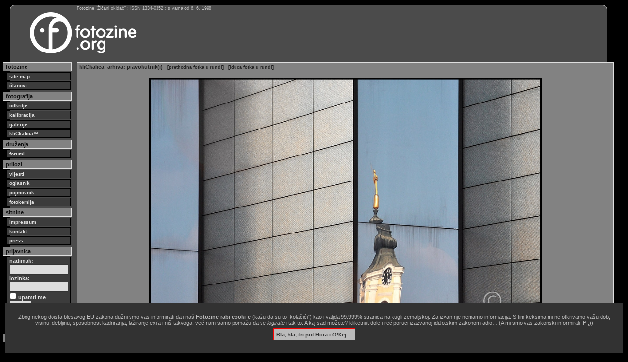

--- FILE ---
content_type: text/html
request_url: http://fotozine.org/?knjiga=klickalica&poglavlje=arhiva&list=268&element=14016
body_size: 4309
content:
<?xml version="1.0" encoding="UTF-8" ?>

<!DOCTYPE html PUBLIC "-//W3C//DTD XHTML 1.0 Transitional//EN"
        "http://www.w3.org/TR/xhtml1/DTD/xhtml1-transitional.dtd">

<html xmlns="http://www.w3.org/1999/xhtml" xml:lang="hr" lang="hr">

<head>
<meta http-equiv="content-type" content="text/html; charset=utf-8" />
<title>klickalica — fotozine.org</title>
<meta property="fb:app_id" content="2264172864017460">
<meta property="fb:admins" content="10217676811088166">
<meta name="keywords" content="fotozine žičani okidač, fotografija, fotozine">
<meta name="description" lang="en" content="photography = captured with light | fotozine = photo-e-zine">
<meta name="description" lang="hr" content="fotografija = zapisano svjetlom | fotozine = foto-e-zin">
<meta name="author" lang="hr" content="Janko Belaj">
<meta name="generator" content="Zine V3 alpha 9.1">
<meta http-equiv="pragma" content="no-cache">
<meta http-equiv="cache-control" content="no-cache">
<style type="text/css">
@import "css/11.css";
@import "css/blokovi16.css";
@import "css/elementi.css";
@import "css/original.css";
@import "css/novi.css";
@import "css/dodatnii.css";

.uvodno {
	font-size: 1.1em;
	line-height: 1.25em;
	margin-bottom: 2px;
}
.bilo {
	color: #fff;
}

</style>

<!--link rel="apple-touch-icon" sizes="57x57" href="/favicon/apple-icon-57x57.png">
<link rel="apple-touch-icon" sizes="60x60" href="/favicon/apple-icon-60x60.png">
<link rel="apple-touch-icon" sizes="72x72" href="/favicon/apple-icon-72x72.png">
<link rel="apple-touch-icon" sizes="76x76" href="/favicon/apple-icon-76x76.png">
<link rel="apple-touch-icon" sizes="114x114" href="/favicon/apple-icon-114x114.png">
<link rel="apple-touch-icon" sizes="120x120" href="/favicon/apple-icon-120x120.png">
<link rel="apple-touch-icon" sizes="144x144" href="/favicon/apple-icon-144x144.png">
<link rel="apple-touch-icon" sizes="152x152" href="/favicon/apple-icon-152x152.png">
<link rel="apple-touch-icon" sizes="180x180" href="/favicon/apple-icon-180x180.png">
<link rel="mask-icon" href="/favicon/safari-pinned-tab.svg" color="#5bbad5">
<link rel="icon" type="image/png" sizes="192x192"  href="/favicon/android-icon-192x192.png">
<link rel="icon" type="image/png" sizes="32x32" href="/favicon/favicon-32x32.png">
<link rel="icon" type="image/png" sizes="96x96" href="/favicon/favicon-96x96.png">
<link rel="icon" type="image/png" sizes="16x16" href="/favicon/favicon-16x16.png">
<link rel="manifest" href="/favicon/site.webmanifest">
<link rel="manifest" href="/favicon/manifest.json">
<meta name="msapplication-TileColor" content="#da532c">
<meta name="msapplication-TileImage" content="/favicon/ms-icon-144x144.png">
<meta name="msapplication-config" content="/favicon/browserconfig.xml">
<meta name="theme-color" content="#ffffff"-->
<link rel="icon" href="/favicon.svg" type="image/svg+xml">
<link rel="icon" href="/favicon.png" type="image/png">
<link rel="icon" href="/favicon.ico">
<meta name="facebook-domain-verification" content="j9kqjhvuheji6othwuifeufchckkqo" />

<link rel="alternate" type="application/rss+xml" title="RSS - Vijesti s Fotozina" href="feed://feeds.feedburner.com/FotozineZicaniOkidac" />
<link rel="alternate" type="application/atom+xml" title="ATOM - Vijesti s Fotozina" href="http://fotozine.org/fotozine.atom" />
<script src="jquery-1.12.4.min.js"></script>
<script src="jquery.validate.min.js"></script>
<script>
$(document).ready(function() {
	$("#otvor1").toggle(function() {
		$("#dodatak1").show('slow');
	},function(){
		$("#dodatak1").hide('fast');
	});
	
	$("#otvor2").toggle(function() {
		$("#dodatak2").show('slow');
	},function(){
		$("#dodatak2").hide('fast');
	});
});
</script>
<style>
.ilustracija {
border: 0px solid #ddd;
padding: 5px;
margin: 5px 0;
width: auto;
}
.podslikom {
margin-top: 8px;
font-size: 1em;
line-height: 1em;
color: #ddd;
margin-bottom: 2px;
}
</style>
<script>
function sakri(objekt) { 
	var el = document.getElementById(objekt);
	el.style.display = 'none';
	
	var cookieName = 'GlupiZakon';
	var cookieValue = '1769190743';
	var CookieDate = new Date;
	CookieDate.setFullYear(CookieDate.getFullYear( ) +1);
	document.cookie = cookieName +"=" + cookieValue + ";expires=" + CookieDate.toGMTString( ) + ";domain=.fotozine.org;path=/";}
</script></head>

<body>
<div id="okvir">
<div id="statistikanova">
Fotozine &ldquo;Žičani okidač&rdquo; : ISSN 1334-0352 : s vama od 6. 6. 1998
</div>

<!-- glava -->
<div id="glava">

<div id="logo">
<a href="index.php"><img src="logo/fotozine-logo-dug.png" alt="Fotozine Žičani okidač" /></a>
</div>

<div id="banernovi">
<img src="marketing/baneri/FalaZelenoJeIdemoDalje.png" width="728" height="90" alt="" />
</div>
<div id="banernovilink">
<a href="index.php?oglasid=208"><img src="marketing/link.gif" width="728" height="90" alt="" /></a>
</div>

<br class="clear" />

</div>
<!-- /glava -->

<div id="stupac">
<div class="stupac_glava">
fotozine
</div>
<div class="stupac_veza">
<a href="?knjiga=sitemap"><b>site map</b></a>
<a href="?knjiga=clanovi">članovi</a>
</div>
<div class="stupac_glava">
fotografija
</div>
<div class="stupac_veza">
<a href="?knjiga=odkritje">odkritje</a>
<a href="?knjiga=kalibracija">kalibracija</a>
<a href="?knjiga=galerije">galerije</a>
<a href="?knjiga=klickalica">kliCkalica&trade;</a>
</div>
<div class="stupac_glava">
druženja
</div>
<div class="stupac_veza">
<a href="?knjiga=forum">forumi</a>
</div>
<div class="stupac_glava">
prilozi
</div>
<div class="stupac_veza">
<a href="?knjiga=vijesti">vijesti</a>
<a href="?knjiga=oglasnik">oglasnik</a>
<a href="?knjiga=pojmovnik">pojmovnik</a>
<a href="?knjiga=fotokemija">fotokemija</a>
</div>
<div class="stupac_glava">
sitnine
</div>
<div class="stupac_veza">
<a href="?knjiga=impressum">impressum</a>
<a href="?knjiga=kontakt">kontakt</a>
<a href="?knjiga=press">press</a>
</div>
<div class="stupac_glava">
prijavnica
</div>
<div id="prijavnica">
<form method="post" action="">
<div>
nadimak:<br />
<input type="text" name="uuname" size="13" /><br />
lozinka:<br />
<input type="password" name="ulozinka" size="13" /><br />
<input type="checkbox" name="uupamti" value="mene" /> upamti me<br />
<input type="submit" name="uulazak" value="ulazak" />
</div>
</form>
</div>
<div class="stupac_veza">
<a href="?akcija=lozinka">Zaboravili ste lozinku?</a>
<a href="?akcija=registracija">Registrirajte se!</a>
</div>
<div class="stupac_glava">
trenutno prisutni:
</div>
<div class="stupac_ekipa">
&nbsp;<a href="?omen=ivankov69"><b>ivankov69</b></a><br />
&nbsp;<a href="?omen=Batos"><b>Batos</b></a><br />
</div>


<br class="clear" />
</div>

<div id="sadrzaj">
<div id="horiznotalna_navigacija"><a href="?knjiga=klickalica">kliCkalica</a>: <a href="?knjiga=klickalica&amp;poglavlje=arhiva">arhiva</a>: <a href="?knjiga=klickalica&amp;poglavlje=arhiva&amp;list=268">pravokutnik(i)</a><span class="detalj">[<a href="?knjiga=klickalica&amp;poglavlje=arhiva&amp;list=268&amp;element=14040">prethodna fotka u rundi</a>]</span><span class="detalj">[<a href="?knjiga=klickalica&amp;poglavlje=arhiva&amp;list=268&amp;element=14070">iduca fotka u rundi</a>]</span></div>
<div style="text-align: center; vertical-align: middle;">
<img src="fotka.php?m=k&amp;p=268/DSC_1043a.jpg" alt="Odraz" width="800" height="532" style=" margin: 5px 0px;" />
<div class="solodetalji" style="width: 800px;">
<p style="padding: 3px; font-size: 0.8em; text-align: right; float: right;">&copy; <a href="?omen=umbra">umbra</a></p>
<p style="padding: 3px; font-size: 0.8em; text-align: left;"><b>Odraz</b></p></div>
</div>
<table class="tablica_podcrtana" style="margin-top: 9px;">

<tr>
<td class="tamni_redak" width="15%"><a href="?omen=gres">gres</a><br />
[<span class="sitno">27. 09. 2010.</span>]</td>
<td class="tamni_redak"><p>zanimljiva! :)</p></td>
</tr>
<tr>
<td class="svietli_redak" width="15%"><a href="?omen=bunji">bunji</a><br />
[<span class="sitno">02. 10. 2010.</span>]</td>
<td class="svietli_redak"><p>sviđam :)</p></td>
</tr>
<tr>
<td class="tamni_redak" width="15%"><a href="?omen=Greensleeves">Greensleeves</a><br />
[<span class="sitno">17. 10. 2010.</span>]</td>
<td class="tamni_redak"><p>++++</p></td>
</tr>


</table>
<p style="margin-top: 11px;">Nemate ovlasti aktivnog sudjelovanja. Morate biti <a href="?akcija=registracija">registrirani</a> i prijavljeni.</p>
<div class="clear"></div>
</div>

<!--txtad-->
<div id="tla">
<script type="text/javascript" async src="//pagead2.googlesyndication.com/pagead/js/adsbygoogle.js"></script>
<!-- fotozine_dole -->
<ins class="adsbygoogle"
     style="display:block"
     data-ad-client="ca-pub-4365178647651420"
     data-ad-slot="2401263254"
     data-ad-format="auto"></ins>
<script type="text/javascript">
(adsbygoogle = window.adsbygoogle || []).push({});
</script>
</div>
<!--txtad-->

<div id="dole">
<div id="copy">
site copyright © 1998.-2026. Janko Belaj / Fotozine "Žičani okidač"   [site powered by <a href="?knjiga=inacica">Zine V3 alpha 9.1</a>]   .:<a href="#" onclick="ugovor=window.open('ugovor.php','_blank','toolbar=no, location=no, directories=no, status=yes, menubar=no, scrollbars=yes, resizable=yes, width=900, height=900, left=10, top=10'); return false;">korisnički ugovor / terms of use</a>:. &hellip;&amp;&nbsp;<a href="?knjiga=zakonik">obavezno&nbsp;štivo</a>!
</div>
<div id="w3c">


<a href="http://www.barebones.com/products/bbedit/"><img style="border: 0; width: 88px; height: 31px;" src="grafika/bbedit.gif" alt="built with bbedit" /></a>
<a href="http://validator.w3.org/check?uri=referer"><img style="border: 0; width: 88px; height: 31px;" src="grafika/vxhtml.gif" alt="Valid XHTML 1.0 Strict" /></a>
<a href="http://jigsaw.w3.org/css-validator/check/referer"><img style="border: 0; width: 88px; height: 31px;" src="grafika/vcss.gif" alt="Valid CSS!" /></a>
</div>
</div>

</div>

<script type="text/javascript">
var gaJsHost = (("https:" == document.location.protocol) ? "https://ssl." : "http://www.");
document.write(unescape("%3Cscript src='" + gaJsHost + "google-analytics.com/ga.js' type='text/javascript'%3E%3C/script%3E"));
</script>
<script type="text/javascript">
var pageTracker = _gat._getTracker("UA-838114-1");
pageTracker._trackPageview();
</script>
<script>
$('a').each(function() {
   var a = new RegExp('/' + window.location.host + '/');
   if (!a.test(this.href)) {
      $(this).attr("target","_blank");
   }
});
</script>


<div id="kukijima" style="background-color: #323232; position: fixed; bottom: 0; left: 1em; right: 1em; padding: 2em; font-size: 1em; text-align: center; z-index: 1001;"><p style="color: #bbb;">Zbog nekog doista blesavog EU zakona dužni smo vas informirati da i naš <b>Fotozine rabi cooki-e</b> (kažu da su to &ldquo;kolačići&rdquo;) kao i valjda 99.999% stranica na kugli zemaljskoj. Za izvan nje nemamo informacija. S tim keksima mi ne otkrivamo vašu dob, visinu, debljinu, sposobnost kadriranja, lažiranje exifa i niš takvoga, već nam samo pomažu da se <i>logirate</i> i tak to. A kaj sad možete? kliketnut dole i reć poruci izazvanoj idiJotskim zakonom adio&hellip; (A mi smo vas zakonski informirali :P ;))</p><p><a href='#' onClick="sakri('kukijima')" style="background-color: #bbb; border:1px solid #f00; color:#333; margin: 1em; padding: 0.5em; font-weight: bold;" onmouseover='this.style.backgroundColor="#fff"' onmouseout='this.style.backgroundColor="#bbb"'>Bla, bla, tri put Hura i O&rsquo;Kej…</a></p></div></body>

</html>


--- FILE ---
content_type: text/html; charset=utf-8
request_url: https://www.google.com/recaptcha/api2/aframe
body_size: 270
content:
<!DOCTYPE HTML><html><head><meta http-equiv="content-type" content="text/html; charset=UTF-8"></head><body><script nonce="vQYVKZY5z4hgJpPreznBHQ">/** Anti-fraud and anti-abuse applications only. See google.com/recaptcha */ try{var clients={'sodar':'https://pagead2.googlesyndication.com/pagead/sodar?'};window.addEventListener("message",function(a){try{if(a.source===window.parent){var b=JSON.parse(a.data);var c=clients[b['id']];if(c){var d=document.createElement('img');d.src=c+b['params']+'&rc='+(localStorage.getItem("rc::a")?sessionStorage.getItem("rc::b"):"");window.document.body.appendChild(d);sessionStorage.setItem("rc::e",parseInt(sessionStorage.getItem("rc::e")||0)+1);localStorage.setItem("rc::h",'1769190745487');}}}catch(b){}});window.parent.postMessage("_grecaptcha_ready", "*");}catch(b){}</script></body></html>